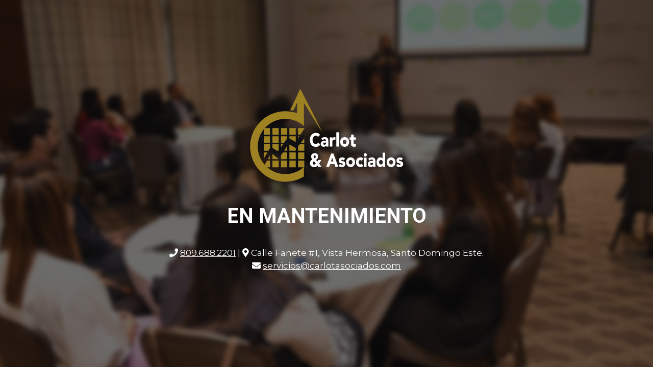

--- FILE ---
content_type: text/html; charset=UTF-8
request_url: https://carlotasociados.com/tag/modelo-maxwell/
body_size: 8385
content:
<!DOCTYPE html>

<html lang="es">
    <head>
    	<meta charset="UTF-8">
    	<meta name="viewport" content="width=device-width, initial-scale=1">

        <!-- SEO -->
<title>Carlot &amp; Asociados</title><meta name="description" content="Service Quality Institute"/>
<!-- og meta for facebook, googleplus -->
<meta property="og:title" content="Carlot &amp; Asociados"/>
<meta property="og:description" content="Service Quality Institute"/>
<meta property="og:url" content="https://carlotasociados.com"/>
<meta property="og:type" content="website" />
<meta property="og:image" content="https://carlotasociados.com/wp-content/uploads/2020/04/WhatsApp-Image-2020-04-07-at-5.24.49-PM-1024x682.jpeg"/>

<!-- twitter meta -->
<meta name="twitter:card" content="summary_large_image"/>
<meta name="twitter:title" content="Carlot &amp; Asociados"/>
<meta name="twitter:description" content="Service Quality Institute"/>
<meta name="twitter:url" content="https://carlotasociados.com"/>
<meta name="twitter:image" content="https://carlotasociados.com/wp-content/uploads/2020/04/WhatsApp-Image-2020-04-07-at-5.24.49-PM-1024x682.jpeg"/>

<link rel="icon" href="https://carlotasociados.com/wp-content/uploads/2016/03/cropped-carlot-icon-32x32.png" sizes="32x32" />
<link rel="icon" href="https://carlotasociados.com/wp-content/uploads/2016/03/cropped-carlot-icon-192x192.png" sizes="192x192" />
<link rel="apple-touch-icon" href="https://carlotasociados.com/wp-content/uploads/2016/03/cropped-carlot-icon-180x180.png" />
<meta name="msapplication-TileImage" content="https://carlotasociados.com/wp-content/uploads/2016/03/cropped-carlot-icon-270x270.png" />
<link rel="stylesheet" href="https://carlotasociados.com/wp-content/plugins/cmp-coming-soon-maintenance/themes/hardwork/style.css?v=4.1.12" type="text/css" media="all">
<link rel="stylesheet" href="https://carlotasociados.com/wp-content/plugins/cmp-coming-soon-maintenance/css/animate.min.css">
<link href="https://cdnjs.cloudflare.com/ajax/libs/font-awesome/5.14.0/css/all.min.css" rel="stylesheet" >
<link href="https://fonts.googleapis.com/css?family=Roboto:700%7CMontserrat:400,700,400&amp;subset=greek,cyrillic-ext,latin-ext,cyrillic,latin,vietnamese,greek-ext" rel="stylesheet">


        <style>
            body,input {font-family:'Montserrat', 'sans-serif';color:#ffffff;}
                            .social-list {background-color: rgba(0,0,0,0.4);}
                            a {color:#ffffff;}
            h1,h2,h3,h4,h5,h6 {font-family:'Roboto', 'sans-serif';}
            body {font-size:17px; letter-spacing: 0px; font-weight:400;; }
            h1:not(.text-logo),h2, h3,h4,h5,h6,.text-logo-wrapper {font-size:2.3529411764706em;letter-spacing: 0px; font-weight:700;font-style: normal;; }
            h1 {font-weight:700;font-style: normal;;}
        </style>

        

<style>
    .wp-video {margin: 0 auto;}
    .wp-video-shortcode {max-width: 100%;}
    .grecaptcha-badge {display: none!important;}
    .text-logo {display: inline-block;}
    #gdpr-checkbox {-webkit-appearance: checkbox;-moz-appearance: checkbox;width: initial;height: initial;}
    #counter.expired {display: none; }
    input, button {
        box-shadow: inset 0 0 0 0 !important;
        -webkit-box-shadow: inset 0 0 0 0 !important;
        -webkit-appearance: none;
        outline: none;
    }
</style>


    <!-- blur effect -->
    <style>
        #background-image,
        .slide-background,
        .video-banner {filter:blur(4.5px);}
        #background-image,
        .video-banner,
        .background-overlay,
        .slide-background {transform:scale(1.1);}
        #background-wrapper, #slider-wrapper {overflow:hidden;}
        #background-image:not(.slide) {background-attachment: initial;}
    </style>

    

    </head>


    <body id="body">
        <div id="background-wrapper">

         <div id="background-image" class="image" style="background-image:url('https://carlotasociados.com/wp-content/uploads/2020/04/WhatsApp-Image-2020-04-07-at-5.24.49-PM.jpeg')"></div><div class="background-overlay solid-color" style="background-color:#0a0a0a;opacity:0.6"></div>
        </div>

        
        <section class="section section-body">
            <div class="logo-wrapper image"><a href="https://carlotasociados.com" style="text-decoration:none"><img src="https://carlotasociados.com/wp-content/uploads/2016/03/carlotasociadoslogo.png" class="graphic-logo" alt="logo"></a></div><h2 class="cmp-title animated ">EN MANTENIMIENTO</h2><p><i class="fas fa-phone" aria-hidden="true"></i> <a href="tel:8096882201" target="top">809.688.2201</a> | <i class="fa fa-map-marker-alt"></i> Calle Fanete #1, Vista Hermosa, Santo Domingo Este.<br />
<i class="fa fa-envelope"></i> <a href="mailto:servicios@carlotasociados.com">servicios@carlotasociados.com</a></p>
         
         </section>
        
    <!-- Fade in background image after load -->
    <script>
        window.addEventListener("load",function(event) {
            init();
        });

        function init(){

            var image = document.getElementById('background-image');
            var body = document.getElementById('body');
            
            if ( image === null ) {
                image = document.getElementById('body');
            } 

            if ( image != null ) {
                if ( image.className !== 'image-unsplash') {
                    image.classList.add('loaded');
                    body.classList.add('loaded');
                }
            }

                    }
    </script>

    
    <script>
        /* Subscribe form script */
        var ajaxWpUrl = 'https://carlotasociados.com/wp-admin/admin-ajax.php';
        var {pathname} = new URL(ajaxWpUrl);
        var ajaxurl = `${location.protocol}//${location.hostname}${pathname}`;
        var security = 'b871841ac8';
        var msg = '';
        subForm = function( form, resultElement, emailInput, firstnameInput, lastnameInput, token = '' ) {
            if ( emailInput.value !== '' ) {
                const firstname = firstnameInput === null ? '' : firstnameInput.value;
                const lastname = lastnameInput === null ? '' : lastnameInput.value;

                fetch( ajaxurl, {
                    method: 'POST',
                    headers: {
                        'Content-Type': 'application/x-www-form-urlencoded; charset=utf-8',
                        'Access-Control-Allow-Origin': '*',
                    },
                    body: `action=niteo_subscribe&ajax=true&form_honeypot=&email=${ encodeURIComponent(emailInput.value) }&firstname=${ encodeURIComponent(firstname) }&lastname=${ encodeURIComponent(lastname) }&security=${ security }&token=${ token }`,
                    credentials: 'same-origin'
                } )
                .then( (res) => {
                    return res.json();
                } )
                .then( (data) => {
                    resultElement.innerHTML = data.message; // Display the result inside result element.
                    form.classList.add('-subscribed');
                    if (data.status == 1) {
                        form.classList.remove('-subscribe-failed');
                        form.classList.add('-subscribe-successful');
                        emailInput.value = '';
                        firstnameInput ? firstnameInput.value = '' : null;
                        lastnameInput ? lastnameInput.value = '' : null;
                        
                    } else {
                        form.classList.add('-subscribe-failed');
                    }
                } )
                .catch(function(error) { console.log(error.message); });

            } else {
                resultElement.innerHTML = '¡Vaya! El correo electrónico está en blanco.';
            }
        }
    </script>

<!-- Build by CMP – Coming Soon Maintenance Plugin by NiteoThemes -->
<!-- Visit plugin page https://wordpress.org/plugins/cmp-coming-soon-maintenance/ -->
<!-- More CMP Themes on https://niteothemes.com -->
    </body>

</html>
